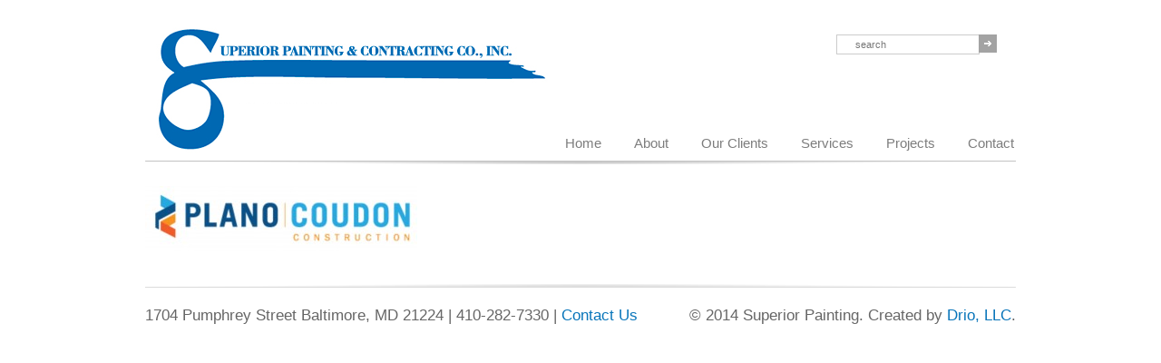

--- FILE ---
content_type: text/css
request_url: https://sprpainting.com/wp-content/themes/mediaconsult/style.css?ver=20130312
body_size: 6843
content:
/*
	Theme Name: Media Consult
	Theme URI: http://goldenworks.eu/demos/mc3_wordpress/
	Description: A business premium theme designed for site companies, personal use, portfolios and blogs.
	Author: Starshade	
	Author URI: goldenworks.eu
	License: GNU General Public License version 2.0
	License URI: http://www.gnu.org/licenses/gpl-2.0.html
	Tags: fixed-width, threaded-comments, translation-ready, custom-menu, right-sidebar, fixed-width, theme-options
	Version: 3.4
*/

@font-face {
    font-family: 'LiberationSansRegular';
    src: url('lib/fonts/LiberationSans-Regular-webfont.eot');
    src: url('lib/fonts/LiberationSans-Regular-webfont.eot?#iefix') format('embedded-opentype'),
         url('lib/fonts/LiberationSans-Regular-webfont.woff') format('woff'),
         url('lib/fonts/LiberationSans-Regular-webfont.ttf') format('truetype'),
         url('lib/fonts/LiberationSans-Regular-webfont.svg#LiberationSansRegular') format('svg');
    font-weight: normal;
    font-style: normal;
}

html, body, div, span, applet, object, iframe,
h1, h2, h3, h4, h5, h6, p, blockquote, pre,
a, abbr, acronym, address, big, cite, code,
del, dfn, em, font, img, ins, kbd, q, s, samp,
small, strike, strong, sub, sup, tt, var,
dl, dt, dd, ol, ul, li,
fieldset, form, label, legend,
table, caption, tbody, tfoot, thead, tr, th, td {
	margin: 0;
	padding: 0;
	border: 0;
	outline: 0;
	font-weight: inherit;
	font-style: inherit;
	font-size: 100%;
	font-family: inherit;
	vertical-align: baseline;
}

body, input, textarea {
	font:11px Arial, Helvetica, sans-serif;
	line-height:18px;
	font-weight:normal;	
}
a {
	text-decoration:none;
}
a:hover {
	text-decoration:underline;
}
strong {
	font-weight:bold;
}
p {
	margin:6px 0 6px 0;
}
em {
	font-style:italic;
}


/* ------------------- images responsibility ------------------- */
img { max-width:100%; height:auto; -ms-interpolation-mode:bicubic; }


/* ------------------- header styles  ------------------- */
h1, h2, h3, h4 {
	font-family:'LiberationSansRegular', Arial, Helvetica, sans-serif;	
	font-weight:normal;	
}
h1 {
	font-size:28px;
	line-height:32px;
	letter-spacing:-1px;	
}
h2 {
	font-size:24px;
	line-height:28px;		
}
h3 {
	font-size:18px;
	line-height:26px;
	padding:10px 0 0 0;
}
h4 {
	font-size:16px;
	line-height:20px;	
	padding:8px 0 0 0;	
}
h5 {
	font-size:14px;
	font-weight:bold;
	line-height:18px;
	padding:10px 0 2px 0;
}
h6 {
	font-size:13px;
	font-weight:bold;
}


/* ------------------- list styles ------------------- */
ul, ol {

	margin:8px 0 16px 0;
}
ul { 
	list-style:disc outside;
}
ol { 
	list-style:decimal outside;
}
li { 
	margin:4px 0 0 20px;
}
ul ul, ol ul, ul ol, ol ol {
	margin-bottom:0;
}



/* ------------------- blockquote styles  ------------------- */
blockquote {
	margin:10px 0 10px 0;
	padding:10px 18px 10px 18px;	
	font-style:italic;
	font-weight:bold;
	font-size:13px;
}
blockquote p {
	padding:6px 0 6px 0;
	margin:0;
}

/* ------------------- clearing  ------------------- */
.clearboth { clear:both; display:block; font-size:0; line-height:0; overflow: hidden; visibility: hidden; width: 0; height: 0; float: none;	}

.white-space {
	float:left;
	width:100%;
	height:20px;	
}
.center-align {
	text-align:center;		
}


/* ------------------- other elements styles  ------------------- */
address {
	font-style:italic;
}
textarea {
	font-family:Arial, Helvetica, sans-serif;
	font-size:11px;
}
iframe {
	margin:6px 0 6px 0;	
}
input, textarea {
	margin:0;
	padding:2px 4px 1px 4px;
	font-size:11px;
}


/* ------------------- start header styles  ------------------- */
#body-wrapper {
	padding-top:20px;
	margin:0 auto;
	width:960px;
	position:relative;
}
.header-wrapper {
	float:left;
	width:100%;
}
#logo {
	position:relative;
	float:left;
	margin:4px 0 10px 0; 
}
#logo p {
	position:absolute;
	top:46px;
	left:76px;
	margin:0;
	padding:0;
}
.search-fieldset {
	width:198px;
	float:left;
	margin:4px 0 4px 10px;
}
.search-input {
	float:left;
	width:167px;
	height:15px;
}
.input-arrow {
	border:0 none;
	float:left;
	height:20px;
	position:relative;
	left:-1px;
	width:20px;
	text-indent:-9999px; /* this hides the default text that comes on a submit input */	
	font-size:0;
	line-height:0;
}


/* search form from header */
.hsearch-wrapper {
	position:absolute;
	right:0;
	top:38px;
}
.hsearch-wrapper .search-fieldset {
	margin:0;	
}

/* ------------------- main menu styles  ------------------- */
.main-menu-wrapper {
	float:left;
	width:100%;
	height:42px;
	margin:-22px 0 0 0;
}
#body-wrapper .main-menu-wrapper a {
	text-decoration:none;	
}
.sf-menu {
	float:right; 
	font-size:13px;
	line-height:14px;
	position:relative;
	right:-16px;
}
.sf-menu, .sf-menu * {
	margin:			0;
	padding:		0;
	list-style:		none;	
	z-index:100;
}
.sf-menu ul {
	position:		absolute;
	top:			-999em;
	width:			220px; /* left offset of submenus need to match (see below) */
	font-size:12px;
}
.sf-menu ul li {
	width:			100%; 
}
.sf-menu li:hover {
	visibility:		inherit; /* fixes IE7 'sticky bug' */
}
.sf-menu li {
	float:			left; 
	position:		relative;
}
.sf-menu a {
	display:block;
	position:relative;
	padding:12px 18px 12px 18px;
	margin:0;
	text-decoration:none;
	cursor:pointer;
}
.sf-menu ul a {
	line-height:20px !important;
	margin:0;
	padding:6px 20px 6px 20px;
	display:block !important;
}
.sf-menu li ul li a {
	display:block;
}
*:first-child+html .sf-menu a { /* this applies only to ie7 */
	height:auto;
}
#body-wrapper .sf-menu, #body-wrapper .sf-menu a {
	background:none;
}
.sf-menu li:hover ul,
.sf-menu li.sfHover ul {
	left:			0;
	top:			38px; /* match top ul list item height */
	z-index:		99;
}
ul.sf-menu li:hover li ul,
ul.sf-menu li.sfHover li ul {
	top:			-999em;
}
ul.sf-menu li li:hover ul,
ul.sf-menu li li.sfHover ul {
	left:			220px; /* match ul width */
	top:			-1px;
}
ul.sf-menu li li:hover li ul,
ul.sf-menu li li.sfHover li ul {
	top:			-999em;
}
ul.sf-menu li li li:hover ul,
ul.sf-menu li li li.sfHover ul {
	left:			220px; /* match ul width */
	top:			-1px;
}

/* default style for mobile menu */
.selectnav { display: none; }

.main-menu-wrapper .selectnav {
	width:100%;
	padding:3px;
	height:26px;
	margin-bottom:20px;
	float:left;
	margin:30px 0 30px 0;
}
.selectnav {

}



/* ------------------- wordpress specific styles  ------------------- */
.gallery-caption {}
.sticky {}
.bypostauthor {}
.wp-caption {
	margin-bottom: 20px;
	text-align:center;
	padding-top:5px;
	}
.wp-caption img {
	padding:0;
	margin:0;
	}
.wp-caption p.wp-caption-text {
	line-height:17px;
	font-size: 11px;
	margin:0;
	}
.wp-smiley {
	margin:0 !important;
	max-height:16px;
}
/* alignment styles */
.alignleft, img.alignleft, a img.alignleft {
	float:left; 
	margin:5px 12px 0 0;
}
.alignright, img.alignright, a img.alignright {
	float:right; 
	margin:5px 0 0 12px;
}
.alignleft img, .alignright img, .alignfwidth img {
	display:block;
}
.aligncenter, img.aligncenter, a img.aligncenter { 
	display: block; 
	margin:10px auto !important; 
	text-align:center; 
}


.more-link {
	padding:5px 14px 5px 26px;	
	position:relative;
	top:6px;
	height:26px;	
}
.blog-entry .more-link {
	background-position:8px 3px !important;	
}

/* ------------------- footer styles  ------------------- */
#footer {
	float:left;
	height:70px;	
	margin-top:26px;
	width:960px;	
}
#footer .f-menu {
	float:left;
	width:530px;
}
.f-menu ul, .f-menu ul li {
	list-style:none;	
}
#footer .f-menu li {
	float:left;
	margin:16px 24px 0 0;
}
.copyright {
	float:right;
	width:362px;
	text-align:right;
	margin-top:24px;
}


/* ------------------- structure styles  ------------------- */
#left, #right {
	float:left;
	margin-top:18px;
}
#left {
	width:612px;
	margin-right:29px;
}
#right {
	width:319px;	
}
#full {/* full content wrapper - use this class when you don't want to have body splitted into left and right standard containers */
	float:left;
	width:960px;
	margin-top:18px;
}
.fullw-fix {
	margin-top:12 !important;	
}


/* ------------------- tagline styles  ------------------- */
.header-desc {
	margin:-1px 0 10px 0;
	float:left;
	width:100%;
}
.logo-desc, .header-desc, .intheader-paragraph, .interior-header p {
	font-size:13px;
	font-style:italic;
	font-weight:bold;
}


/* ------------------- custom service styles  ------------------- */
.custom-title {
	float:left;
	width:100%;
	margin:8px 0 4px 0;
}
.custom-title .header-desc {
	margin-top:3px;	
}
.custom-title .custom-img {
	float:left;
	width:54px;	
	margin:0 4px 0 0;
	display:block;
	padding-bottom:6px;
}
.customt-wrapper {
	float:left;
	width:238px;
	margin-top:2px;
}
.customt-wrapper h3 {
	padding:4px 0 0 0;	
}



/* ------------------- page titles & description styles  ------------------- */
.interior-header, .interior-header-detail {
	float:left;
	width:612px;
	width:572px;
	padding:16px 18px 16px 18px;
	margin-bottom:10px;
}
#full .interior-header {
	width:924px;	
}
.interior-header h1, .interior-header h2 {
	margin-bottom:-4px;	
}
.intheader-paragraph {
	margin-bottom:0;	
}
.arh-fix {
	margin-bottom:4px;
}


/* ------------------- flexslider browser resets ------------------- */
.flex-container a:active,
.flexslider a:active,
.flex-container a:focus,
.flexslider a:focus  {outline: none;}
.slides,
.flex-control-nav,
.flex-direction-nav { margin: 0; padding: 0; list-style: none;} 


/* ------------------- FlexSlider Necessary Styles ------------------- */
.flexslider {margin: 0; padding: 0; }
.flexslider .slides > li {display: none; -webkit-backface-visibility: hidden; margin:0; padding:0; } /* Hide the slides before the JS is loaded. Avoids image jumping */
.flexslider .slides img {width: 100%; display: block;}
.flex-pauseplay span {text-transform: capitalize;}


/* Clearfix for the .slides element */
.slides:after {content: "."; display: block; clear: both; visibility: hidden; line-height: 0; height: 0;} 
html[xmlns] .slides {display: block;} 
* html .slides {height: 1%;}


/* No JavaScript Fallback */
/* If you are not using another script, such as Modernizr, make sure you
 * include js that eliminates this class on page load */
.no-js .slides > li:first-child {display: block;}


/* FlexSlider Default Theme
*********************************/
.flexslider { margin:0; position: relative; width:960px; height:281px; }
.flex-viewport {max-height:2000px; -webkit-transition:all 1s ease; -moz-transition:all 1s ease; transition:all 1s ease;}
.loading .flex-viewport { max-height:300px; }


/* Control Nav */
.flex-control-nav { position: absolute; bottom:17px; right:20px; }
.flex-control-nav li { margin:0 0 0 4px; display: inline-block; display: inline; float:left; }
.flex-control-paging li a {
	width: 14px; 
	height: 13px; 
	display: block;
	cursor: pointer; 
	text-indent: -9999px;
	background:url('images/control_nav.png') no-repeat 0 0;
	overflow:hidden;
	border-bottom:0 none;
	opacity:0.7;
}
.flex-control-paging li a:hover { 
	border-bottom:0 none;
	opacity:1;
}
.flex-control-paging li a.flex-active { 
	background:url('images/control_nav.png') no-repeat 0 -16px;
	cursor: default; 	
	opacity:1;
}

.sflex-loading {
	height:281px;
	width:100%;
	background:#1a1a1a url('images/loading.gif') no-repeat center center !important;
}


/* START slideshow wrapper */
#slideshow-wrapper {
	float:left;
	width:100%;
	margin:18px 0 10px 0;
}
.slide-txt { /* styles for semi-tranparent background in the slideshow */
	bottom:0;
	height:50px;	
	left:0;	
	position:absolute;
	width:100%;
}
.slide-txt h3 {
	margin:13px 0 0 18px;
	width:96%;
	padding:0;
}

/* slider image and description styles */
.slide-img {
	float:left;
	width:641px !important;
}
.slide-desc {
	float:left;
	height:241px;
	position:relative;
	width:279px;
	padding:20px;
}
.slide-desc .more-link {
	background-position:8px 8px !important;				
}



/* ------------------- columns styles  ------------------- */
.last {
	margin-right:0 !important;
	clear:right;
}
.intone-half {
	float:left;
	width:298px;
	margin-right:16px;
	padding:14px 0 10px 0;
}
.one-half {
	float:left;
	width:465px;
	margin-right:30px;
	padding:14px 0 10px 0;	
}
.one-third {
	float:left;
	width:300px;
	margin-right:30px;
	padding:14px 0 10px 0;		
}
.two-third {
	float:left;
	width:630px;
	margin-right:30px;
	padding:14px 0 10px 0;		
}
.one-fourth {
	float:left;
	width:219px;
	margin-right:28px;
	padding:14px 0 10px 0;		
}

.intone-half h2, .intone-half h3, .intone-half h4, .one-half h2, .one-half h3, .one-half h4 {
	margin-bottom:-5px;
}



/* ------------------- sidebar styles  ------------------- */
#sidebar ul, #sidebar ul li {
	list-style:none;	
}
.widget {
	float:left;
	width:310px;
	padding-bottom:10px;
	margin-bottom:20px;
}
.widget h3 {
	float:left;
	margin:2px 0 0 10px;
	padding-top:0;
	width:298px;
}
.widget ul {
	float:left; 
	margin:10px 0 0 0; 
	width:100%;
	font-size:12px;
}
.widget ul li {
	float:left;
	margin:0 0 0 10px;	
	color:#a1a1a1;
}
.widget ul li a {
	float:left;
	display:block;
	width:290px;
	padding:7px 0 7px 8px;
}



/* ------------------- calendar widget styles  ------------------- */
.widget_calendar table {
	float:left;
	width:210px !important;
	height:200px;
	margin:10px 0 0 12px; 
	border-collapse:collapse;

}
.widget_calendar table th {
	padding:6px 8px 6px 8px;	
}
.widget_calendar table td {
	text-align:center;
	padding:7px 11px 7px 11px;
}
.widget_calendar caption {
	text-align:left;	
}
/*end calendar styles */


/* ------------------- text widget styles  ------------------- */
.textwidget {
	padding:0 0 0 10px;	
}
.tagcloud {
	padding:0 0 0 10px;			
}

/* ------------------- tag cloud widget styles  ------------------- */
.tagcloud a {
	padding:2px 4px 2px 4px;	
}


/* ------------------- news widget styles  ------------------- */
.ln-list {
	float:left;
	width:294px;	
	margin:0;
}
.ln-list li {
	float:left;
	margin:2px 0 2px 0;
	padding:3px 0 3px 0;
	width:291px !important;
}
.ln-list li:hover { /* please note: hover on pseudoclasses doesn't work on ie6, but the area will still be clickable, so you won't lose any functionality here */
	cursor:pointer;
}
.ln-list li h6 {
	float:left;
	margin:0 10px -5px 2px;
	padding:0;
}
.ln-list li p {
	float:left;
	margin:0 10px 0 10px;
	padding:0;	
}
.ln-date {
	float:left;
	margin:0 0 0 10px;	
	width:114px;
}


/* ------------------- table styles  ------------------- */
table, td, th { 
	vertical-align:middle;
}
th { 
	padding:6px 18px 6px 18px;
}
td { 
	padding:6px 18px 6px 18px; 
	text-align:left;
}
.int-tbl {
	margin-top:10px;
	width:612px;
}
.full-tbl {
	margin-top:10px;	
	width:960px;	
}


/* ------------------- contact styles  ------------------- */
.contact-fieldset ul, .contact-fieldset ul li {
	list-style:none;	
}
.contact-fieldset {
	float:left;
	width:100%;
}
.contact-fieldset ul {
	float:left;
	margin-top:10px;
	width:100%;
}
.contact-fieldset ul li {
	float:left;
	margin:12px 0 0 0;
	width:100%;
}
.contact-fieldset ul li label {
	float:left;
	width:100px;
	margin-top:1px;
}
.contact-input {
	float:left;
	width:210px;
	margin:0;
	padding:3px 4px 3px 4px;
	height:15px;
}
.contact-textarea {
	height:150px;
	float:left;
	overflow:hidden;
	width:390px;
}
.contact-submit {
	border:0 none;
	float:left;
	margin-left:100px;
	padding:4px 14px 4px 26px;
	height:26px;
	background-position:8px 5px !important;
}
.contact-submit:hover {
	cursor:pointer;	
}


/* ------------------- blog styles  ------------------- */
.blog-entry {
	float:left;
	width:100%;
	margin-top:6px;
	margin:0 0 40px 0;
}
.blog-misc {
	display:block;
	padding:4px 0 10px 0;
}


/* ------------------- social media icons  ------------------- */
.social-wrapper {
	float:left;
	width:100%;
	margin:-20px 0 30px 0;
}
.social-wrapper ul {
	list-style:none;	
}
.social-wrapper ul li {
	float:left;
	margin:0 10px 0 0;	
}


/* ------------------- commentform styles ------------------- */
.comments-wrapper {
	float:left;
	width:100%;
}
#commentform {
	float:left;
	width:100%;
	margin-top:7px;
}
#commentform label {
	position:relative;
	top:1px;
}
#commentform p {
	float:left;
	width:100%;
	margin:3px 0 3px 0;
}
#commentform #author, #commentform #email, #commentform #url {
	width:35%;
	float:left;
	margin:0px 8px 4px 0;
	padding:2px;
}
#commentform textarea {
	width:72%;	
	overflow:auto;
	height:154px;
}
.comment-form-comment label, .comment-notes, .form-allowed-tags, #commentform .required {
	display:none;	
}
#reply-title {
	font-size:17px;
	padding-bottom:8px;
}
.form-submit #submit {
	border:0 none;
	float:left;
	padding:4px 14px 3px 26px;	
	background-position:8px 4px !important;	
	height:25px;
}
.form-submit #submit:hover {
	cursor:pointer;	
}


/* ------------------- comments styles ------------------- */
.comment-block { 
	position:relative;
}
.comment-title {
	margin:12px 0 10px 0;
}
.awaiting_moderation {
	font-style:normal;
	float:left;
	padding:4px 0 4px 0;
}
.commentlist, .commentlist li {
	list-style:none;
}
.commentlist .children {
	padding:0;	
}
.commentlist li {
	margin:20px 0 0 0;
	padding:0;
	display:block;
}
.commentlist li li {
	margin-left:34px;
}
.comment-author { /* the comment avatar */
	float:left;
	position:absolute;
	top:0;
	left:0;
	z-index:100;
}
.comment-author img {
	display:block;	
}
.comment-content {
	margin:0 0 0 34px;
	padding:0 22px 10px 32px;
}
.comment-misc { /* comment posted by *author* wrapper */
	margin:0;
	padding:0;
}
.comment-misc cite { /* author name */
	font-weight:bold;
	font-size:12px;
}
.comment-bodywrap .date {/* comment posted date */
	font-style:italic;
	font-weight:bold;
	display:block;
	width:100%;	
}
.comment-options a {/* reply and edit buttons */
	float:left;
	display:block;
	margin:0 6px 0 0;
}
.comment-options a:hover {
	text-decoration:none;
}


/* ------------------- wp-pagenavi styles ------------------- */
.wp-pagenavi {
	clear:both;
	z-index:10;
}
.wp-pagenavi a, .wp-pagenavi a:link,.wp-pagenavi a:visited,.wp-pagenavi a:active,.wp-pagenavi span.pages,.wp-pagenavi span.current,.wp-pagenavi span.extend {
	padding:4px 10px 4px 10px;
	display:inline-block;		
	text-decoration:none;	
	cursor:pointer;
	font-size:11px;
	margin:0 1px 0 0px;
	border:0 none !important;
}
.wp-pagenavi a, .wp-pagenavi span.current {
	margin:0 1px 0 0;
}
.wp-pagenavi span.pages {
	float:right;
	padding-right:18px;
	display:block;
	cursor:pointer;
	cursor:text;
	background:none;
	
}
.wp-pagenavi a, .wp-pagenavi span.current, .wp-pagenavi span.pages {
	border:0 none !important;	
}

/* ------------------- news styles ------------------- */
.newslist-wrapper {
	float:left;
	width:100%;		
}
.newslist-block {
	margin:10px 0 22px 0;
	float:left;
	width:100%;	
}
.newslist-date {
	padding:2px 0 4px 0;
}
.newslist-wrapper h4 {
	padding:0 0 2px 0;
}
.newslist-wrapper h4 a:hover {
	text-decoration:underline !important;	
}
.news-img {
	float:left;
	margin:2px 10px 0 0;	
}
.newslist-wrapper-detail {
	padding-bottom:10px;
}


/* ------------------- portfolio 1 styles ------------------- */
.portfolio-wrapper {
	float:left;
	width:990px;
	margin:0 0 0 -30px;
	padding:0 0 16px 0;
	list-style:none;
}
.portfolio-wrapper li {
	float:left;
	margin:10px 0 6px 30px;
	width:300px;
}
.portfolio-wrapper li h3 {
	float:left;
	padding-bottom:4px;
	width:300px;
}
.port-detail {
	float:left;
	width:100%;
	margin:0 0 14px 0;
}
.port-detail .attachment-full {
	display:block;
	margin:10px 0 10px 0;
}


/* ------------------- portfolio 2 styles ------------------- */
.portfolio2-wrapper {
	float:left;
	width:1008px;
	margin:0 0 0 -48px;
	padding-bottom:16px;
	list-style:none;
}
.portfolio2-wrapper li {
	float:left;
	margin:10px 0 10px 48px;
	width:450px;
}
.portfolio2-wrapper li h3 {
	float:left;
	padding-bottom:4px;
	margin:0;
	width:450px;
}
.portfolio2-wrapper li h3 a {
	text-decoration:none;	
}


/* ------------------- services styles ------------------- */
.service-block {
	float:left;
	margin:14px 12px 0 0; 
	padding-bottom:16px;
	width:300px;
}
.service-block h4 {
	margin-bottom:-3px;	
}

.service-img {
	float:left;
	margin:0 8px 0 0;
	width:52px;	
}
.service-txt {
	float:left;
	width:240px; 
	margin-top:-8px;	
}


/* ------------------- a couple of elements used as shortcodes styles ------------------- */
.line {
	float:left;
	width:100%;
	height:1px;
	font-size:0;
	line-height:0;
	overflow:hidden;
	margin-top:10px;
	padding:0 0 10px 0;
}
pre, code {
	margin:10px 0 10px 0px;
	padding:14px 0 14px 10px;
	font-size:12px;
	font-family:"Courier New", Courier, monospace;
	white-space:pre-wrap;
	overflow:auto;
	line-height:20px;
}
pre br {
	display:none;
}
.greenbox, .bluebox, .yellowbox, .redbox {
	margin-top:10px;
	padding:12px 14px 12px 14px;
	font-weight:bold;
	line-height:16px;
}
.greenbox a, .bluebox a, .yellowbox a, .redbox a {
	text-decoration:underline;
}
.highlight1, .highlight2 {
	padding:2px 1px 2px 1px;	
}

.custom-button a {
	display:block;
	padding:4px 14px 4px 14px;
	float:left;
	margin:6px 0 0 0;
}
.arrow-button a {
	display:block;
	padding:4px 14px 4px 26px;
	float:left;
	margin:6px 0 0 0; 
	background-position:8px 5px !important;
}
.arrow-list ul {
	list-style:none;
	margin:6px 0 0 6px;
}
.arrow-list li {
	margin:3px 0 0 0;
	padding:0 0 0 17px;
}


/* ------------------- toggle content styles ------------------- */
h4.toggle {
	margin:0;
	padding:6px 0 10px 22px; 
	float:left;
}
h4.toggle a {
	text-decoration: none;
	display:block;
}
.toggle-content {
	clear:both;
	overflow:hidden;
	float:left;
	width:100%;
}
.toggle-space {
	float:left;
	width:100%;
	height:6px;	
}
#left .toggle-content .block, .toggle-content .block {
	padding:14px 20px 10px 20px;
	float:left;
}
.toggle-space {
	float:left;
	width:100%;
	height:6px; 
}
h4.toggle {
	background-position:4px 11px !important;	
}
h4.active {
	background-position:4px -100px !important;	
}


/* ------------------- latest news / blog widget styles ------------------- */
.widget .ln-list {
	float:left;
	margin:2px 0 0 0;
}
.widget .ln-list li {
	float:left;
	padding:9px 10px 9px 10px;
	display:block;
	font-size:11px;
	margin:0;	
	width:287px;
}
.widget .ln-list li:hover {
	cursor:pointer;
}
.widget .ln-list li h6 {
	margin:0;	
}
.widget .ln-list li h6 a {
	padding:0;
	border-bottom:0 none;
}
.widget .ln-list li h6 a:hover {
	border-bottom:0 none;
}
.widget .ln-list li p {
	float:left;
	margin:0;
	padding:0;	
}
.widget .ln-date {
	margin:0;
}
.post-date {
	float:left;
	width:290px;
	padding:2px 0 10px 8px;
	font-size:11px;
}


/* ------------------- flickr widget styles ------------------- */
.flickr-wrapper .flickr_badge_image {
	width:60px;
	float:left;
	margin:4px 2px 8px 10px;	
}
.flickr-wrapper .flickr_badge_image img {
	width:60px;
	height:60px;
	display:block;
}


/* ------------------- pdf brochure widget styles ------------------- */
.brochure-wrapper {
	float:left;
	width:311px;
	padding:8px 0 8px 0 !important;
	margin:0;
}
.brochure-wrapper:hover {
	cursor:pointer;
}
.brochure-img {
	float:left;
	margin:0px 10px 0 10px;
}
.brochure-content {
	float:left; 
	width:200px;
}
.brochure-content h3 {
	margin:0;
}
#sidebar .widget_gw_brochure {
	padding-bottom:0;	
}


/* ------------------- language switcher ------------------- */
.lang-wrapper {
	position:absolute;
	top:10px;
	right:0;
	z-index:1000;	
}



/* #Tablet (Portrait)
================================================== */

/* Note: Design for a width of 768px */

@media only screen and (min-width: 768px) and (max-width: 959px) {
	#body-wrapper, .flexslider, #full, #footer, .full-tbl { width:768px; }

	
	/* ------------------- slider styles ------------------- */
	.slide-img {
		width:456px !important;
		height:224px;
	}
	.slide-desc {
		width:286px !important;	
		height:198px;		
		padding:13px;
	}
	.flexslider { height:224px; }
	
	
	/* ------------------- structure styles ------------------- */	
	#left { width:420px; }
	#right { width:319px; }

	
	/* ------------------- titles styles ------------------- */
	.interior-header, .interior-header-detail { width:386px; }
	#full .interior-header { width:732px; }
	
	
	/* ------------------- column styles ------------------- */
	.intone-half {
		width:100%;
		margin-right:0;
		padding:6px 0 0 0;
	}
	.one-half { width:369px; }
	.one-third { width:236px; }
	.two-third { width:502px; }
	.one-fourth { width:171px; }
	
	
	/* ------------------- footer styles ------------------- */
	#footer .f-menu { width:446px; }
	.copyright { width:322px; }
	
	
	/* ------------------- table styles ------------------- */	
	.int-tbl { width:422px; }
	th, td { padding:6px 10px 6px 10px; }
	
	
	/* ------------------- portfolio 1 styles ------------------- */
	.portfolio-wrapper { width:798px; }
	.portfolio-wrapper li { width:232px; }
	.portfolio-wrapper li h3 { width:232px; }
	
	
	/* ------------------- portfolio 2 styles ------------------- */
	.portfolio2-wrapper { width:816px; }
	.portfolio2-wrapper li { width:354px; }
	.portfolio2-wrapper li h3 { width:354px; }
	
	
	/* ------------------- service block styles ------------------- */	
	.service-block {
		margin:14px 0 0 0; 
		padding-bottom:16px;
		width:100%;
	}
	.service-txt { width:360px; }	
	
	
	/* ------------------- contact styles ------------------- */		
	.contact-textarea { width:310px; }
	
}


/*  #Mobile (Portrait)
================================================== */

/* Note: Design for a width of 320px */

@media only screen and (max-width: 767px) {
	#body-wrapper, .flexslider, #full, #footer, .full-tbl, .int-tbl { width:320px; }	
	
	
	/* main menu */
	.sf-menu { display:none; }
	.selectnav { display: block; width:320px; }
	#sidebar { display:none; }
	
	/* ------------------- header styles ------------------- */	
	.header-wrapper { padding-bottom:40px; }
	.hsearch-wrapper {
		position:relative;
		right:0;
		top:0px;
		margin:10px 0 10px 0; 
		float:left;
	}
	
	
	/* ------------------- slider styles ------------------- */
	.slide-img {
		width:320px !important;
		height:140px;
	}
	.slide-desc {
		display:none;
	}
	.flexslider, .slide-fimg { height:140px; }
	.slide-txt h3 { font-size:13px;}	
	
	
	/* ------------------- structure styles ------------------- */	
	#left { width:320px; }
	#right { display:none; }
	
	/* ------------------- column styles ------------------- */
	.intone-half {
		width:100%;
		margin-right:0;
		padding:6px 0 0 0;
	}	
	.one-half { width:100%; }
	.one-third { width:100%; }
	.two-third { width:100%; }
	.one-fourth { width:100%; }	
	
	
	/* ------------------- titles styles ------------------- */
	.interior-header, .interior-header-detail { width:283px; }
	#full .interior-header { width:283px; }
		
	
	/* ------------------- footer styles ------------------- */
	#footer .f-menu { width:100%; }
	.copyright { width:100%; float:left; text-align:left; margin:10px 0 20px 0; }
	
	
	/* ------------------- table styles ------------------- */	
	th, td { padding:6px 2px 6px 2px; }
	
	
	/* ------------------- portfolio 1 styles ------------------- */
	.portfolio-wrapper { width:320px; margin:0; }
	.portfolio-wrapper li { width:287px; margin:10px 0 0 0; }
	.portfolio-wrapper li h3 { width:287px; }
	
	
	/* ------------------- portfolio 2 styles ------------------- */
	.portfolio2-wrapper { width:318px; margin:0; }
	.portfolio2-wrapper li { width:306px; margin:10px 0 10px 0; }
	.portfolio2-wrapper li h3 { width:306px; }	
	
		
	/* ------------------- service block styles ------------------- */	
	.service-block {
		margin:14px 0 0 0; 
		padding-bottom:16px;
		width:100%;
	}
	.service-txt { width:259px; }
	
	
	/* ------------------- alignment styles ------------------- */	
	.alignleft, img.alignleft, a img.alignleft {
		float:none; 
		display:block;
		margin:5px 0 5px 0;
	}
	.alignright, img.alignright, a img.alignright {
		float:none; 
		display:block;		
		margin:5px 0 5px 0;
	}	
	
	
	/* ------------------- contact styles ------------------- */		
	.contact-textarea { width:210px; }				
}



/* #Mobile (Landscape)
================================================== */

/* Note: Design for a width of 480px */

@media only screen and (min-width: 480px) and (max-width: 767px) {
	#body-wrapper, .flexslider, #full, #footer, .full-tbl, .int-tbl { width:480px; }	

	/* main menu */
	.sf-menu { display:none; }
	.selectnav { display:block; width:480px; }	
	
	
	/* ------------------- slider styles ------------------- */
	.slide-img {
		width:480px !important;
		height:200px;
	}
	.slide-desc { display:none; }
	.flexslider, .slide-fimg { height:200px; }
	.slide-txt h3 { font-size:18px; }

	
	/* ------------------- structure styles ------------------- */	
	#left { width:480px; }		
	
	
	/* ------------------- titles styles ------------------- */
	.interior-header, .interior-header-detail { width:386px; }
	#full .interior-header { width:732px; }
	
		
	/* ------------------- titles styles ------------------- */
	.interior-header, .interior-header-detail { width:444px; }
	#full .interior-header { width:444px; }
	
	
	/* ------------------- table styles ------------------- */	
	th, td { padding:6px 10px 6px 10px; }
	
	
	
	/* ------------------- portfolio 1 styles ------------------- */
	.portfolio-wrapper { width:498px; margin:0 0 0 -30px; }
	.portfolio-wrapper li { width:218px; margin:10px 0 0 30px; }
	.portfolio-wrapper li h3 { width:218px; }
	
	
	/* ------------------- portfolio 2 styles ------------------- */
	.portfolio2-wrapper { width:478px; margin:0; }
	.portfolio2-wrapper li { width:450px; margin:10px 0 10px 0; }
	.portfolio2-wrapper li h3 { width:450px; }
	
	
	
	/* ------------------- service block styles ------------------- */	
	.service-txt { width:418px; }
	
	

	/* ------------------- alignment styles ------------------- */		
	.alignleft, img.alignleft, a img.alignleft {
		float:left; 
		margin:5px 12px 0 0;
	}
	.alignright, img.alignright, a img.alignright {
		float:right; 
		margin:5px 0 0 12px;
	}
	
	
	/* ------------------- contact styles ------------------- */		
	.contact-textarea { width:370px; }				

}

--- FILE ---
content_type: text/css
request_url: https://sprpainting.com/wp-content/themes/mediaconsult/css/white_blue.css?ver=6.8.3
body_size: 2496
content:
/* this file contains styles for WHITE BLUE THEME */
body {
	background:#fff;
	color:#666666;	
}
h1, h2, h3 {
	color:#0875ba; /* these headers have blue colour */
}
h4 {
	color:#666666;
}
a {
	color:#0875ba; /* links have a blue colour */
}
a:hover {
	color:#0875ba;
}
input, textarea {
	background:#fff;
	border:1px solid #b9b9b9;
	color:#767676; /* this is the text in the input forms */
}
input:focus, textarea:focus {
	background:#f5f5f5;
}
blockquote {
	background:#f5f5f5;
	color:#a1a1a1;	/* text colour in the blockqoutes */
}
pre {
	border:1px dotted #cbcbcb;
	border-left:10px solid #cbcbcb;
	background:#f5f5f5;
}
.logo-desc, .header-desc { /* this is the italic text used an additional description for headers and detail pages */
	color:#cacaca; 
}
.main-menu-wrapper {
	background:url(white_blue/menu_decoration.gif) no-repeat bottom; /* this represents the line decoration for main menu */
}
.sf-menu li ul {
	border-top:1px solid #efefef; /* border top of first sub level menu */
	background:#fff;
}
.sf-menu li ul li ul {
	border-top:1px solid #efefef;
}
.sf-menu li ul li a { 
	border-bottom:1px solid #efefef;
	border-left:1px solid #efefef;
	border-right:1px solid #efefef;
	background:#fff;
	color:#7d7d7d;
}
.sf-menu li ul li a:hover { /* sub menus hover style */
	background:#fafafa;
	color:#0875ba;
}
.sf-menu li a {
	color:#7d7d7d;
}
.sf-menu li a:hover {
	background:#fff; /* background of tabs */
	color:#0875ba;
}
.sf-menu li li a:hover {
	background:#fafafa !important;	
}
.slide-desc {
	background:#0875ba;
}
.slide-desc h1 {
	color:#fff;
}
.slide-desc p { /* text colour in the right side of home slider */
	color:#fff;
}
.slide-desc .more-link { /* learn more styles in the home slideshow */
	background:#fff url(white_blue/slide_arrow.gif) no-repeat 7px 7px;
	text-decoration:none;		
}
.slide-desc a.more-link {
	color:#0875ba;
}
.slide-desc a.more-link:hover {
	color:#0875ba;	
	background:#fff url(white_blue/slide_arrow.gif) no-repeat 7px 7px;
}
.slide-txt { 
	background:url(white_orange/slide_tr.png) repeat-x top;	
}
.slide-txt h3 a, .slide-txt h3 { /* color of text header(with link) with the semi-transparent black background */
	color:#fff;
	text-decoration:none;
}
.latest-news, .newsletter, .brochure, .tabular-block, .widget, .services-box, .aboutus-box, .address-box {
	border-left:8px solid #efefef; /* border colour that separates left from right container */
}
.ln-list li h6 a { /* colour for latest news headers box */
	color:#828282 !important;
	border-bottom:0 none;
}
.ln-list li p {
	color:#666666;
}
.ln-list li h6 a:hover {
	color:#828282;
	text-decoration:none;
	border-bottom:0 none;	
}
/* hover backgrounds for home news list and brochure, these 2 should be the same but I wrote them separately just in case */
.ln-list li:hover, .brochure-wrapper:hover {
	background:#f5f5f5;
}
/* end hover backgrounds */

.ln-date,  /* latest news date colour */
 /* next 2 classes are for article's date and comments in the blog section */
.blog-misc, 
.blog-misc a,
.ih-rss a, /* rss text on news page */
.newslist-date /* news date text on news page */ { 
	color:#a1a1a1;
}
/* START: read more / reverse arrow button that is found in the normal body gets those properties */
.body-rm { 
	background:#a3a3a3 url(white_blue/input_arrow.gif) no-repeat 3px 1px;
}
.body-rm a {
	color:#fff;
	text-decoration:none;
}
.body-rm a:hover {
	color:#fff;
}
.body-rm:hover { /* read more button hover styles */
	background:#0875ba url(white_blue/input_arrow.gif) no-repeat 3px 1px;
}
.reverse-arrow { /* button with reversed arrow style, used for pagination */
	background:#a3a3a3 url(white_blue/reverse_arrow.gif) no-repeat 3px 1px;
}
.reverse-arrow a {
	color:#fff;
	text-decoration:none;
}
.reverse-arrow:hover {
	background:#0875ba url(white_blue/reverse_arrow.gif) no-repeat 3px 1px;
}
/* END: read more body buttons styles */

/* START footer styles */
#footer {
	background:url(white_blue/footer_decoration.gif) no-repeat top center; /* this represents the line decoration for footer */
}
#footer ul li a { /* footer menu normal state colours */
	color:#666666;
}
#footer ul li a:hover { /* footer menu hover state colours */
	color:#0875ba;
}
/* END footer styles */

.interior-header, .interior-header-detail {
	background:#f5f5f5;
}
.intheader-paragraph, .interior-header p {
	color:#a1a1a1;
}
.arrow-list li {
	background:url(white_blue/body_arrow.gif) no-repeat 0 5px;	
}
/* START table styles */
.int-tbl thead tr td, .full-tbl thead tr td { /* table header background */
	background:#a3a3a3;	
	color:#fff;
}
.int-tbl tbody tr, .full-tbl tbody tr { /* table row line */
	border-bottom:1px solid #dadada;
}
.int-tbl .odd, .int-tbl .odd td, .full-tbl .odd, .full-tbl .odd td { /* table background for odd rows 1, 3, 5... */
	background:#fff;
}
.int-tbl .even, .int-tbl .even td, .full-tbl .even, .full-tbl .even td { /* table background for even rows 2, 4, 6... */
	background:#f5f5f5;
}
/* END table styles */

/* START tabular data */
.ui-tabs .ui-tabs-nav li a {
	/* default tab */
	background:#efefef;
	color:#828282;
}
.ui-tabs .ui-tabs-nav li.ui-tabs-selected {
	background:#a3a3a3;
}
.ui-tabs .ui-tabs-nav li.ui-tabs-selected a, .ui-tabs .ui-tabs-nav li.ui-state-disabled a, .ui-tabs .ui-tabs-nav li.ui-state-processing a { 
	/* active or selected tab */
	background-color:#a3a3a3;
	color:#fff;
}
/* END tabular data */
.img-border, .img-border-nohover, .port-detail .attachment-full {
	border:6px solid #efefef;
}
.img-border:hover {
	border:6px solid #cacaca;
}
.blog-misc a:hover {
	text-decoration:underline;
}
/* general input buttons for search and newsletter forms, they might have same styles with blog/comments submit buttons */
.input-arrow, .input-arrow:active {
	background:#a3a3a3 url(white_blue/input_arrow.gif) no-repeat 1px 1px;
}
.input-arrow:hover { /* mouseover colour on submit arrow for forms */
	background:#0875ba url(white_blue/input_arrow.gif) no-repeat 1px 1px;
}
/* START blog comment form styles */
.form-submit #submit, .contact-submit {
	background:#a3a3a3 url(white_blue/input_arrow.gif) no-repeat 5px 3px;
	color:#fff;
}
.form-submit #submit:hover, .contact-submit:hover {
	background:#0875ba url(white_blue/input_arrow.gif) no-repeat 5px 3px;
}
/* END blog comment form styles */

/* START blog right menu */
.widget ul li a {
	border-bottom:1px solid #efefef;	
	color:#828282;
}
.widget ul li a:hover {
	background:#f5f5f5;
	border-bottom:1px solid #cacaca;
	color:#0875ba;	
	text-decoration:none;
}
/* END blog right menu */
.blog-entry h2 a {
	color:#0875ba;
	text-decoration:none;
}
.pagination .page-number {
	color:#a1a1a1;
}
.services-box-list li {
	background:url(white_blue/body_arrow.gif) no-repeat 3px 6px;
}
.address-box span {
	color:#a7a7a7;
}
.address-box address span {
	color:#666666;
}
#left .newslist-wrapper h4 a, .portfolio-wrapper li h3 a, .portfolio2-wrapper li h3 a, .portfolio2-wrapper li h3, #left .services-wrapper li .service-txt h4 a {
	color:#666666;	
	text-decoration:none;
	/* these styles apply to header titles from list news, portfolio list and services list */
}
.portfolio-wrapper li h3 {
	color:#666666;		
}
.h-services-list li {
	background:url(white_blue/body_arrow.gif) no-repeat 2px 5px;
}
.more-link {
	color:#fff;	
	background:#c2c2c2 url(white_blue/input_arrow.gif) no-repeat 3px 3px;
}
a.more-link:hover {
	text-decoration:none;
	color:#fff;
	background:#0875ba url(white_blue/input_arrow.gif) no-repeat 3px 3px;	
}
.previous-pag a, .next-pag a, .comment_next a {
	background:#a3a3a3 url(white_blue/input_arrow.gif) no-repeat 3px 1px;
	color:#fff;	
	text-decoration:none;	
}
.comment_prev a {
 	background:#a3a3a3 url(white_blue/input_arrow_rev.gif) no-repeat 3px 1px;
	color:#fff;	
	text-decoration:none;	
}
.previous-pag a:hover, .next-pag a:hover, .comment_next a:hover {
	background:#0875ba url(white_blue/input_arrow.gif) no-repeat 3px 1px;
	color:#fff;	
	text-decoration:none;
}
.comment_prev a:hover {
	background:#0875ba url(white_blue/input_arrow_rev.gif) no-repeat 3px 1px;
	color:#fff;	
	text-decoration:none;
}
.newslist-wrapper li .more-link:hover {
	color:#fff;
}
.jqueryslidemenu ul li a:hover, .jqueryslidemenu ul .current_page_item a {
	color:#0875ba;
}
.jqueryslidemenu ul .current_page_item ul a {
	color:#7d7d7d;
}
/* start comment section colours */	
.widget_calendar table td, .commentlist .avatar {
	border:1px solid #efefef;
}
.commentlist .commentmetadata a { 
	color:#a1a1a1;
}
.fn { 
	color:#666666;
}
.fn a {
	color:#0875ba;
}
/* end comment section colours */	
.newslist-date a {
	color:#a1a1a1;
}
.search-results-title, .archive-header { 
	background:#f5f5f5;	
}
.search-results-title h3, .archive-header h3 {
	color:#0875ba;
}
.search-results h4 a, .archive-results h4 a  {
	color:#666666;
}
.search-results h4 a:hover, .archive-results h4 a:hover {
	color:#666666;
}

/* start toggle content styles */
h4.toggle {
	background:transparent url(white_blue/toggle_icon.gif) no-repeat scroll 4px 13px;
}
h4.active {
	background:transparent url(white_orange/toggle_icon.gif) no-repeat scroll 4px -98px;
}
h4.toggle a {
	color:#555555;
}
h4.toggle a:hover {
	color:#555555;
}
h4.active a:link {
	color:#555555;
}
.toggle-content {
	background:#f5f5f5;
}
/* end toggle content styles */

/* start pagination */
.wp-pagenavi a, .wp-pagenavi a:link, .wp-pagenavi a:visited, .wp-pagenavi a:active, .wp-pagenavi span.current, .wp-pagenavi span.extend {
	background:#c2c2c2;
	color:#fff;		
}
.wp-pagenavi span.pages {
	color:#666666;			
}
.wp-pagenavi a:hover, .wp-pagenavi span.current {	
	background:#0875ba;
	color:#fff !important;
}
/* end pagination */

.inputError, input[type="text"].inputError {
	border:1px solid #eda0a0;
}

.custom-button a, .arrow-button a {
	background:#c2c2c2;
	color:#fff;
}
.custom-button a:hover, .arrow-button a:hover {
	background:#0875ba;
	color:#fff;	
	text-decoration:none;
}
.arrow-button a {
	background:#c2c2c2 url(white_blue/input_arrow.gif) no-repeat 7px 4px;	
}
.arrow-button a:hover {
	background:#0875ba url(white_blue/input_arrow.gif) no-repeat 7px 4px;	
}
.line {
	border-top:1px solid #efefef;	
}
.greenbox {
	border:1px solid #bae5cb;
	background:#daffe9;
	color:#378556;
}
.greenbox a {
	color:#378556;		
}
.bluebox {
	border:1px solid #89d8f5;
	background:#dff6ff;
	color:#3896bb;
}
.bluebox a {
	color:#3896bb;
}
.yellowbox {
	border:1px solid #e7d373;
	background:#fff7cf;
	color:#9f8b30;
}
.yellowbox a {
	color:#9f8b30;	
}
.redbox {
	border:1px solid #eda0a0;
	background:#fde3e3;
	color:#c14444;
}
.redbox a {
	color:#c14444;	
}
.highlight1 {
	background:#fff29c;				
}
.highlight2 {
	background:#eaeaea;		
}
.slide-desc a {
	color:#fff;
	text-decoration:underline;
}

--- FILE ---
content_type: application/javascript
request_url: https://sprpainting.com/wp-content/themes/mediaconsult/js/custom.js?ver=6.8.3
body_size: 4988
content:
jQuery.noConflict();
	
jQuery(document).ready(function() {	
	
	// initialise superfish
	
	jQuery(function(){
		jQuery('ul.sf-menu').superfish({
		delay:       200,                            
		speed:       'normal', 
		autoArrows:  false,                          
		dropShadows: false    				
		});
	});
	
	
	// menu unload fix(superfish)
	jQuery(window).unload(function(){
		jQuery('ul.sf-menu li.current').hideSuperfishUl();
	});


	// nivo zoom
	jQuery('body').nivoZoom();
	
	
	//pretty photo
	jQuery("a[rel^='prettyPhoto']").prettyPhoto({	
		social_tools: false,
		overlay_gallery: false,
		deeplinking: false,
		slideshow:3000,
		animation_speed:'fast',
		show_title: false
	});	
	

	/* entire block clickable for latest news / posts widget */						   
	jQuery(".ln-list li").click(function(){
    	window.location=jQuery(this).find("a").attr("href");
		return false;
	});
	
	/* entire block clickable for pdf brochure widget */						   
	jQuery(".brochure-wrapper").click(function(){
    	window.location=jQuery(this).jQuery(this).find("a").attr("href"); 
		return false;
	});	
		

	// responsive menu	
	selectnav('rmenu-id', {
	  label: false,
	  nested: true,
	  indent: '-'
	});	
	
	
	/*//Contact Form
	jQuery('form#contactForm').submit(function() {
		
		//jQuery('form#contact_form .error').remove();
		var hasError = false;
		jQuery('.requiredContact').each(function() {
			if(jQuery.trim(jQuery(this).val()) == '') {
				var labelText = jQuery(this).prev('label').text();
				//jQuery(this).parent().append('<div class="c-error">Mandatory field</div>');
				jQuery(this).addClass('inputError');
				hasError = true;
			} else if(jQuery(this).hasClass('cEmail')) {
				var emailReg = /^([\w-\.]+@([\w-]+\.)+[\w-]{2,4})?$/;
				if(!emailReg.test(jQuery.trim(jQuery(this).val()))) {
					var labelText = jQuery(this).prev('label').text();
					//jQuery(this).parent().append('<div class="c-error">Invalid email address</div>');
					jQuery(this).addClass('inputError');
					hasError = true;
				}
			}
		});
	
		if(!hasError) {
			return true;
		}
		return false;
	
	});
	*/
	
	
	// Toggle content script
	jQuery(".toggle-content").hide(); 
	
	jQuery("h4.toggle").toggle(function(){
		jQuery(this).addClass("active");
		}, function () {
		jQuery(this).removeClass("active");
	});
	
	jQuery("h4.toggle").click(function(){
		jQuery(this).next(".toggle-content").slideToggle();
	});
	
	
	// Open link in new tab
	jQuery('a[rel*=external]').click(function(){
		window.open(jQuery(this).attr('href'));
		return false; 
	});					
		
});/* end of document ready */



/*
 * jQuery Easing v1.3 - http://gsgd.co.uk/sandbox/jquery/easing/
 *
 * Uses the built in easing capabilities added In jQuery 1.1
 * to offer multiple easing options
 *
 * TERMS OF USE - jQuery Easing
 * 
 * Open source under the BSD License. 
 * 
 * Copyright Â© 2008 George McGinley Smith
 * All rights reserved.
 * 
 * Redistribution and use in source and binary forms, with or without modification, 
 * are permitted provided that the following conditions are met:
 * 
 * Redistributions of source code must retain the above copyright notice, this list of 
 * conditions and the following disclaimer.
 * Redistributions in binary form must reproduce the above copyright notice, this list 
 * of conditions and the following disclaimer in the documentation and/or other materials 
 * provided with the distribution.
 * 
 * Neither the name of the author nor the names of contributors may be used to endorse 
 * or promote products derived from this software without specific prior written permission.
 * 
 * THIS SOFTWARE IS PROVIDED BY THE COPYRIGHT HOLDERS AND CONTRIBUTORS "AS IS" AND ANY 
 * EXPRESS OR IMPLIED WARRANTIES, INCLUDING, BUT NOT LIMITED TO, THE IMPLIED WARRANTIES OF
 * MERCHANTABILITY AND FITNESS FOR A PARTICULAR PURPOSE ARE DISCLAIMED. IN NO EVENT SHALL THE
 *  COPYRIGHT OWNER OR CONTRIBUTORS BE LIABLE FOR ANY DIRECT, INDIRECT, INCIDENTAL, SPECIAL,
 *  EXEMPLARY, OR CONSEQUENTIAL DAMAGES (INCLUDING, BUT NOT LIMITED TO, PROCUREMENT OF SUBSTITUTE
 *  GOODS OR SERVICES; LOSS OF USE, DATA, OR PROFITS; OR BUSINESS INTERRUPTION) HOWEVER CAUSED 
 * AND ON ANY THEORY OF LIABILITY, WHETHER IN CONTRACT, STRICT LIABILITY, OR TORT (INCLUDING
 *  NEGLIGENCE OR OTHERWISE) ARISING IN ANY WAY OUT OF THE USE OF THIS SOFTWARE, EVEN IF ADVISED 
 * OF THE POSSIBILITY OF SUCH DAMAGE. 
 *
*/

// t: current time, b: begInnIng value, c: change In value, d: duration
jQuery.easing['jswing'] = jQuery.easing['swing'];

jQuery.extend( jQuery.easing,
{
	def: 'easeOutQuad',
	swing: function (x, t, b, c, d) {
		//alert(jQuery.easing.default);
		return jQuery.easing[jQuery.easing.def](x, t, b, c, d);
	},
	easeInQuad: function (x, t, b, c, d) {
		return c*(t/=d)*t + b;
	},
	easeOutQuad: function (x, t, b, c, d) {
		return -c *(t/=d)*(t-2) + b;
	},
	easeInOutQuad: function (x, t, b, c, d) {
		if ((t/=d/2) < 1) return c/2*t*t + b;
		return -c/2 * ((--t)*(t-2) - 1) + b;
	},
	easeInCubic: function (x, t, b, c, d) {
		return c*(t/=d)*t*t + b;
	},
	easeOutCubic: function (x, t, b, c, d) {
		return c*((t=t/d-1)*t*t + 1) + b;
	},
	easeInOutCubic: function (x, t, b, c, d) {
		if ((t/=d/2) < 1) return c/2*t*t*t + b;
		return c/2*((t-=2)*t*t + 2) + b;
	},
	easeInQuart: function (x, t, b, c, d) {
		return c*(t/=d)*t*t*t + b;
	},
	easeOutQuart: function (x, t, b, c, d) {
		return -c * ((t=t/d-1)*t*t*t - 1) + b;
	},
	easeInOutQuart: function (x, t, b, c, d) {
		if ((t/=d/2) < 1) return c/2*t*t*t*t + b;
		return -c/2 * ((t-=2)*t*t*t - 2) + b;
	},
	easeInQuint: function (x, t, b, c, d) {
		return c*(t/=d)*t*t*t*t + b;
	},
	easeOutQuint: function (x, t, b, c, d) {
		return c*((t=t/d-1)*t*t*t*t + 1) + b;
	},
	easeInOutQuint: function (x, t, b, c, d) {
		if ((t/=d/2) < 1) return c/2*t*t*t*t*t + b;
		return c/2*((t-=2)*t*t*t*t + 2) + b;
	},
	easeInSine: function (x, t, b, c, d) {
		return -c * Math.cos(t/d * (Math.PI/2)) + c + b;
	},
	easeOutSine: function (x, t, b, c, d) {
		return c * Math.sin(t/d * (Math.PI/2)) + b;
	},
	easeInOutSine: function (x, t, b, c, d) {
		return -c/2 * (Math.cos(Math.PI*t/d) - 1) + b;
	},
	easeInExpo: function (x, t, b, c, d) {
		return (t==0) ? b : c * Math.pow(2, 10 * (t/d - 1)) + b;
	},
	easeOutExpo: function (x, t, b, c, d) {
		return (t==d) ? b+c : c * (-Math.pow(2, -10 * t/d) + 1) + b;
	},
	easeInOutExpo: function (x, t, b, c, d) {
		if (t==0) return b;
		if (t==d) return b+c;
		if ((t/=d/2) < 1) return c/2 * Math.pow(2, 10 * (t - 1)) + b;
		return c/2 * (-Math.pow(2, -10 * --t) + 2) + b;
	},
	easeInCirc: function (x, t, b, c, d) {
		return -c * (Math.sqrt(1 - (t/=d)*t) - 1) + b;
	},
	easeOutCirc: function (x, t, b, c, d) {
		return c * Math.sqrt(1 - (t=t/d-1)*t) + b;
	},
	easeInOutCirc: function (x, t, b, c, d) {
		if ((t/=d/2) < 1) return -c/2 * (Math.sqrt(1 - t*t) - 1) + b;
		return c/2 * (Math.sqrt(1 - (t-=2)*t) + 1) + b;
	},
	easeInElastic: function (x, t, b, c, d) {
		var s=1.70158;var p=0;var a=c;
		if (t==0) return b;  if ((t/=d)==1) return b+c;  if (!p) p=d*.3;
		if (a < Math.abs(c)) { a=c; var s=p/4; }
		else var s = p/(2*Math.PI) * Math.asin (c/a);
		return -(a*Math.pow(2,10*(t-=1)) * Math.sin( (t*d-s)*(2*Math.PI)/p )) + b;
	},
	easeOutElastic: function (x, t, b, c, d) {
		var s=1.70158;var p=0;var a=c;
		if (t==0) return b;  if ((t/=d)==1) return b+c;  if (!p) p=d*.3;
		if (a < Math.abs(c)) { a=c; var s=p/4; }
		else var s = p/(2*Math.PI) * Math.asin (c/a);
		return a*Math.pow(2,-10*t) * Math.sin( (t*d-s)*(2*Math.PI)/p ) + c + b;
	},
	easeInOutElastic: function (x, t, b, c, d) {
		var s=1.70158;var p=0;var a=c;
		if (t==0) return b;  if ((t/=d/2)==2) return b+c;  if (!p) p=d*(.3*1.5);
		if (a < Math.abs(c)) { a=c; var s=p/4; }
		else var s = p/(2*Math.PI) * Math.asin (c/a);
		if (t < 1) return -.5*(a*Math.pow(2,10*(t-=1)) * Math.sin( (t*d-s)*(2*Math.PI)/p )) + b;
		return a*Math.pow(2,-10*(t-=1)) * Math.sin( (t*d-s)*(2*Math.PI)/p )*.5 + c + b;
	},
	easeInBack: function (x, t, b, c, d, s) {
		if (s == undefined) s = 1.70158;
		return c*(t/=d)*t*((s+1)*t - s) + b;
	},
	easeOutBack: function (x, t, b, c, d, s) {
		if (s == undefined) s = 1.70158;
		return c*((t=t/d-1)*t*((s+1)*t + s) + 1) + b;
	},
	easeInOutBack: function (x, t, b, c, d, s) {
		if (s == undefined) s = 1.70158; 
		if ((t/=d/2) < 1) return c/2*(t*t*(((s*=(1.525))+1)*t - s)) + b;
		return c/2*((t-=2)*t*(((s*=(1.525))+1)*t + s) + 2) + b;
	},
	easeInBounce: function (x, t, b, c, d) {
		return c - jQuery.easing.easeOutBounce (x, d-t, 0, c, d) + b;
	},
	easeOutBounce: function (x, t, b, c, d) {
		if ((t/=d) < (1/2.75)) {
			return c*(7.5625*t*t) + b;
		} else if (t < (2/2.75)) {
			return c*(7.5625*(t-=(1.5/2.75))*t + .75) + b;
		} else if (t < (2.5/2.75)) {
			return c*(7.5625*(t-=(2.25/2.75))*t + .9375) + b;
		} else {
			return c*(7.5625*(t-=(2.625/2.75))*t + .984375) + b;
		}
	},
	easeInOutBounce: function (x, t, b, c, d) {
		if (t < d/2) return jQuery.easing.easeInBounce (x, t*2, 0, c, d) * .5 + b;
		return jQuery.easing.easeOutBounce (x, t*2-d, 0, c, d) * .5 + c*.5 + b;
	}
});

/*
 *
 * TERMS OF USE - EASING EQUATIONS
 * 
 * Open source under the BSD License. 
 * 
 * Copyright Â© 2001 Robert Penner
 * All rights reserved.
 * 
 * Redistribution and use in source and binary forms, with or without modification, 
 * are permitted provided that the following conditions are met:
 * 
 * Redistributions of source code must retain the above copyright notice, this list of 
 * conditions and the following disclaimer.
 * Redistributions in binary form must reproduce the above copyright notice, this list 
 * of conditions and the following disclaimer in the documentation and/or other materials 
 * provided with the distribution.
 * 
 * Neither the name of the author nor the names of contributors may be used to endorse 
 * or promote products derived from this software without specific prior written permission.
 * 
 * THIS SOFTWARE IS PROVIDED BY THE COPYRIGHT HOLDERS AND CONTRIBUTORS "AS IS" AND ANY 
 * EXPRESS OR IMPLIED WARRANTIES, INCLUDING, BUT NOT LIMITED TO, THE IMPLIED WARRANTIES OF
 * MERCHANTABILITY AND FITNESS FOR A PARTICULAR PURPOSE ARE DISCLAIMED. IN NO EVENT SHALL THE
 *  COPYRIGHT OWNER OR CONTRIBUTORS BE LIABLE FOR ANY DIRECT, INDIRECT, INCIDENTAL, SPECIAL,
 *  EXEMPLARY, OR CONSEQUENTIAL DAMAGES (INCLUDING, BUT NOT LIMITED TO, PROCUREMENT OF SUBSTITUTE
 *  GOODS OR SERVICES; LOSS OF USE, DATA, OR PROFITS; OR BUSINESS INTERRUPTION) HOWEVER CAUSED 
 * AND ON ANY THEORY OF LIABILITY, WHETHER IN CONTRACT, STRICT LIABILITY, OR TORT (INCLUDING
 *  NEGLIGENCE OR OTHERWISE) ARISING IN ANY WAY OUT OF THE USE OF THIS SOFTWARE, EVEN IF ADVISED 
 * OF THE POSSIBILITY OF SUCH DAMAGE. 
 *
 */
 
 
 
 
 /*
 * jQuery Nivo Zoom v1.0
 * http://nivozoom.dev7studios.com
 *
 * Copyright 2010, Gilbert Pellegrom
 * Free to use and abuse under the MIT license.
 * http://www.opensource.org/licenses/mit-license.php
 * 
 * April 2010
 */

(function($) {

	$.fn.nivoZoom = function(options) {

		//Defaults are below
		var settings = $.extend({}, $.fn.nivoZoom.defaults, options);
		
		if(settings.overlay){
			//Disable overly in IE7 due to z-index bug
			if(!($.browser.msie && $.browser.version.substr(0,1)<8)){
				$('body').prepend('<div id="nivoOverlay" />');
				$('#nivoOverlay').css({
					position:'fixed',
					top:0,
					left:0,
					width:'100%',
					height:'100%',
					background:settings.overlayColor,
					opacity:settings.overlayOpacity,
					'z-index':90,
					display:'none'
				});
			}
		}

		return this.each(function(){
			var context = $(this);
			
			var nivoZooms = $('a.nivoZoom', context);
			nivoZooms.each(function(){
				var link = $(this);
				if(link.is('a')){
					var img = $(this).find('img:first');
					
					//Setup link
					link.css({
						position:'relative',
						display:'inline-block'
					});
					//link.attr('title','');
					
					//Add ZoomHover
					link.append('<div class="nivoZoomHover" />');
					var nivoZoomHover = $('.nivoZoomHover', link);
					nivoZoomHover.css('opacity','0');					
					link.hover(function(){
						if(!link.hasClass('zoomed')){
							nivoZoomHover.stop().animate({ opacity:settings.zoomHoverOpacity }, 300);
						}
					}, function(){
						if(!nivoZoomHover.hasClass('loading')){
							nivoZoomHover.stop().animate({ opacity:0 }, 300);
						}
					});
					
					link.bind('click', function(){
						//Check to see if large image is loaded
						/*
						if($('img.nivoLarge', link).length == 0){
							nivoZoomHover.addClass('loading');
							loadImg(img, link, function(){
								nivoZoomHover.removeClass('loading');
								doZoom(img, link, nivoZoomHover); 
							});
						} else {
							doZoom(img, link, nivoZoomHover);
						}*/
						return false;
					});
				}
			});
			
		});
		
		function doZoom(img, link, nivoZoomHover){
//			var imgLarge = $('img.nivoLarge', link);
			if(link.hasClass('zoomed')){
				//Hide Overlay
				if(settings.overlay) $('#nivoOverlay').fadeOut(settings.speed/2);
				//Hide Caption
				if($('.nivoCaption', link).length > 0){
					$('.nivoCaption', link).fadeOut(settings.speed/2);
				}
				//Hide Image
				imgLarge.fadeOut(settings.speed/2, function(){
					img.animate({ opacity:1 }, settings.speed/2);
				});
				link.removeClass('zoomed');
			} else {
				//Show Overlay
				if(settings.overlay) $('#nivoOverlay').fadeIn(settings.speed/2);
				//Hide ZoomHover
				nivoZoomHover.css('opacity','0');
				//Show Image
				img.animate({ opacity:0 }, settings.speed/2, function(){
					imgLarge.fadeIn(settings.speed/2, function(){
						showCaption(img, imgLarge, link);
					});
				});
				link.addClass('zoomed');
			}
		}
		
		function showCaption(img, imgLarge, link){
			if($('.nivoCaption', link).length > 0){
				var nivoCaption = $('.nivoCaption:first', link);
				if(!nivoCaption.hasClass('nivo-processed')){
					//Calculate the image dimensions
					var imgWidth = img.width();
					if(imgWidth == 0) imgWidth = img.attr('width');
					var imgHeight = img.height();
					if(imgHeight == 0) imgHeight = img.attr('height');
					var bigImgWidth = imgLarge.width();
					if(bigImgWidth == 0) bigImgWidth = imgLarge.attr('width');
					var bigImgHeight = imgLarge.height();
					if(bigImgHeight == 0) bigImgHeight = imgLarge.attr('height');
					nivoCaption.css({
						width:bigImgWidth,
						opacity:settings.captionOpacity
					});
					
					if(link.hasClass('topRight')){
						nivoCaption.css({
							top:(bigImgHeight - nivoCaption.outerHeight()) + 'px',
							right:'0px'
						});
					} 
					else if(link.hasClass('bottomRight')){
						nivoCaption.css({
							bottom:'0px',
							right:'0px'
						});
					}
					else if(link.hasClass('bottomLeft')){
						nivoCaption.css({
							bottom:'0px',
							left:'0px'
						});
					} 
					else if(link.hasClass('center')){
						nivoCaption.css({
							top:Math.ceil(imgHeight/2 - bigImgHeight/2) + (bigImgHeight - nivoCaption.outerHeight()) + 'px',
							left:(imgWidth/2 - bigImgWidth/2) +'px'
						});
					} else {
						nivoCaption.css({
							top:(bigImgHeight - nivoCaption.outerHeight()) + 'px',
							left:'0px'
						});
					}
					nivoCaption.addClass('nivo-processed');
				}
				nivoCaption.fadeIn(settings.speed/2);
			}
		}
		
		function loadImg(img, link, callback){
			//Load large image
			var newImg = new Image();
			$(newImg).load(function (){   
//				$(this).addClass('nivoLarge');
				$(this).css({
					position:'absolute',
					display:'none',
					'z-index':99
				});
				
				//Fix IE7 z-index bug
				if(navigator.userAgent.match(/MSIE \d\.\d+/)){
					link.css('z-index','100');
				}
				
				if(link.hasClass('topRight')){
					$(this).css({
						top:'0px',
						right:'0px'
					});
				} 
				else if(link.hasClass('bottomRight')){
					$(this).css({
						bottom:'0px',
						right:'0px'
					});
				}
				else if(link.hasClass('bottomLeft')){
					$(this).css({
						bottom:'0px',
						left:'0px'
					});
				} 
				else if(link.hasClass('center')){
					//Calculate the image dimensions
					var imgWidth = img.width();
					if(imgWidth == 0) imgWidth = img.attr('width');
					var imgHeight = img.height();
					if(imgHeight == 0) imgHeight = img.attr('height');
					var bigImgWidth = $(this).width();
					if(bigImgWidth == 0) bigImgWidth = $(this).attr('width');
					var bigImgHeight = $(this).height();
					if(bigImgHeight == 0) bigImgHeight = $(this).attr('height');
					$(this).css({
						top:(imgHeight/2 - bigImgHeight/2) +'px',
						left:(imgWidth/2 - bigImgWidth/2) +'px'
					});
				} else {
					$(this).css({
						top:'0px',
						left:'0px'
					});
				}
				
				//$(this).attr('title','Click to close');
				link.append($(this));
				callback.call(this);
			}).attr('src', link.attr('href'));
		}
	};
	
	//Default settings
	$.fn.nivoZoom.defaults = {
		speed:500,
		zoomHoverOpacity:1,
		overlay:false,
		overlayColor:'#333',
		overlayOpacity:0.5,
		captionOpacity:0.8
	};
		
})(jQuery);



/*
 SelectNav.js (v. 0.1)
 Converts your <ul>/<ol> navigation into a dropdown list for small screens
 https://github.com/lukaszfiszer/selectnav.js
*/
window.selectnav=function(){return function(p,q){var a,h=function(b){var c;b||(b=window.event);b.target?c=b.target:b.srcElement&&(c=b.srcElement);3===c.nodeType&&(c=c.parentNode);c.value&&(window.location.href=c.value)},k=function(b){b=b.nodeName.toLowerCase();return"ul"===b||"ol"===b},l=function(b){for(var c=1;document.getElementById("selectnav"+c);c++);return b?"selectnav"+c:"selectnav"+(c-1)},n=function(b){g++;var c=b.children.length,a="",d="",f=g-1;if(c){if(f){for(;f--;)d+=r;d+=" "}for(f=0;f<
c;f++){var e=b.children[f].children[0];if("undefined"!==typeof e){var h=e.innerText||e.textContent,i="";j&&(i=-1!==e.className.search(j)||-1!==e.parentElement.className.search(j)?m:"");s&&!i&&(i=e.href===document.URL?m:"");a+='<option value="'+e.href+'" '+i+">"+d+h+"</option>";t&&(e=b.children[f].children[1])&&k(e)&&(a+=n(e))}}1===g&&o&&(a='<option value="">'+o+"</option>"+a);1===g&&(a='<select class="selectnav" id="'+l(!0)+'">'+a+"</select>");g--;return a}};if((a=document.getElementById(p))&&k(a)){document.documentElement.className+=
" js";var d=q||{},j=d.activeclass||"active",s="boolean"===typeof d.autoselect?d.autoselect:!0,t="boolean"===typeof d.nested?d.nested:!0,r=d.indent||"\u2192",o=d.label||"",g=0,m=" selected ";a.insertAdjacentHTML("afterend",n(a));a=document.getElementById(l());a.addEventListener&&a.addEventListener("change",h);a.attachEvent&&a.attachEvent("onchange",h)}}}();

--- FILE ---
content_type: text/plain
request_url: https://www.google-analytics.com/j/collect?v=1&_v=j102&a=1098865954&t=pageview&_s=1&dl=https%3A%2F%2Fsprpainting.com%2Four-clients%2Fplano%2F&ul=en-us%40posix&dt=plano%20-%20Superior%20Painting&sr=1280x720&vp=1280x720&_u=IEBAAAABAAAAACAAI~&jid=1086934419&gjid=2047226614&cid=273270390.1769657872&tid=UA-48888813-1&_gid=1074731603.1769657872&_r=1&_slc=1&z=1528483645
body_size: -450
content:
2,cG-XYHQYR3EZ6